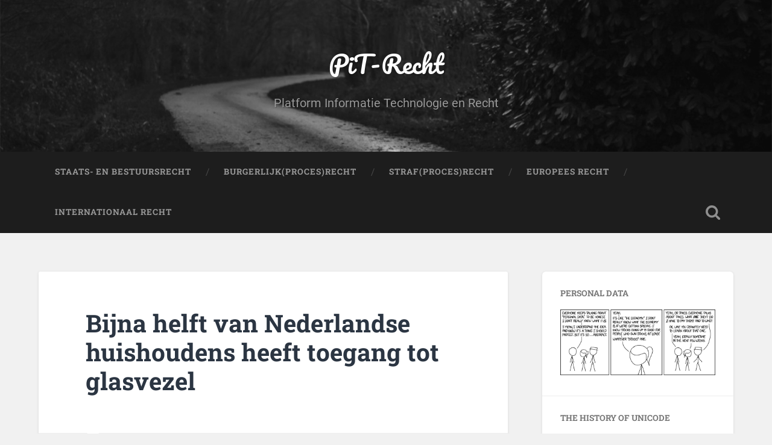

--- FILE ---
content_type: text/html; charset=UTF-8
request_url: https://www.pit-recht.nl/uncategorized/bijna-helft-van-nederlandse-huishoudens-heeft-toegang-tot-glasvezel/
body_size: 11274
content:
<!DOCTYPE html>

<html lang="nl-NL">

	<head>
		
		<meta charset="UTF-8">
		<meta name="viewport" content="width=device-width, initial-scale=1.0, maximum-scale=1.0, user-scalable=no" >
						 
		<title>Bijna helft van Nederlandse huishoudens heeft toegang tot glasvezel &#8211; PiT-Recht</title>
<meta name='robots' content='max-image-preview:large' />
	<style>img:is([sizes="auto" i], [sizes^="auto," i]) { contain-intrinsic-size: 3000px 1500px }</style>
	<link rel='dns-prefetch' href='//ajax.googleapis.com' />
<link rel="alternate" type="application/rss+xml" title="PiT-Recht &raquo; feed" href="https://www.pit-recht.nl/feed/" />
<link rel="alternate" type="application/rss+xml" title="PiT-Recht &raquo; reacties feed" href="https://www.pit-recht.nl/comments/feed/" />
<script type="text/javascript">
/* <![CDATA[ */
window._wpemojiSettings = {"baseUrl":"https:\/\/s.w.org\/images\/core\/emoji\/16.0.1\/72x72\/","ext":".png","svgUrl":"https:\/\/s.w.org\/images\/core\/emoji\/16.0.1\/svg\/","svgExt":".svg","source":{"concatemoji":"https:\/\/www.pit-recht.nl\/wp-includes\/js\/wp-emoji-release.min.js?ver=6.8.3"}};
/*! This file is auto-generated */
!function(s,n){var o,i,e;function c(e){try{var t={supportTests:e,timestamp:(new Date).valueOf()};sessionStorage.setItem(o,JSON.stringify(t))}catch(e){}}function p(e,t,n){e.clearRect(0,0,e.canvas.width,e.canvas.height),e.fillText(t,0,0);var t=new Uint32Array(e.getImageData(0,0,e.canvas.width,e.canvas.height).data),a=(e.clearRect(0,0,e.canvas.width,e.canvas.height),e.fillText(n,0,0),new Uint32Array(e.getImageData(0,0,e.canvas.width,e.canvas.height).data));return t.every(function(e,t){return e===a[t]})}function u(e,t){e.clearRect(0,0,e.canvas.width,e.canvas.height),e.fillText(t,0,0);for(var n=e.getImageData(16,16,1,1),a=0;a<n.data.length;a++)if(0!==n.data[a])return!1;return!0}function f(e,t,n,a){switch(t){case"flag":return n(e,"\ud83c\udff3\ufe0f\u200d\u26a7\ufe0f","\ud83c\udff3\ufe0f\u200b\u26a7\ufe0f")?!1:!n(e,"\ud83c\udde8\ud83c\uddf6","\ud83c\udde8\u200b\ud83c\uddf6")&&!n(e,"\ud83c\udff4\udb40\udc67\udb40\udc62\udb40\udc65\udb40\udc6e\udb40\udc67\udb40\udc7f","\ud83c\udff4\u200b\udb40\udc67\u200b\udb40\udc62\u200b\udb40\udc65\u200b\udb40\udc6e\u200b\udb40\udc67\u200b\udb40\udc7f");case"emoji":return!a(e,"\ud83e\udedf")}return!1}function g(e,t,n,a){var r="undefined"!=typeof WorkerGlobalScope&&self instanceof WorkerGlobalScope?new OffscreenCanvas(300,150):s.createElement("canvas"),o=r.getContext("2d",{willReadFrequently:!0}),i=(o.textBaseline="top",o.font="600 32px Arial",{});return e.forEach(function(e){i[e]=t(o,e,n,a)}),i}function t(e){var t=s.createElement("script");t.src=e,t.defer=!0,s.head.appendChild(t)}"undefined"!=typeof Promise&&(o="wpEmojiSettingsSupports",i=["flag","emoji"],n.supports={everything:!0,everythingExceptFlag:!0},e=new Promise(function(e){s.addEventListener("DOMContentLoaded",e,{once:!0})}),new Promise(function(t){var n=function(){try{var e=JSON.parse(sessionStorage.getItem(o));if("object"==typeof e&&"number"==typeof e.timestamp&&(new Date).valueOf()<e.timestamp+604800&&"object"==typeof e.supportTests)return e.supportTests}catch(e){}return null}();if(!n){if("undefined"!=typeof Worker&&"undefined"!=typeof OffscreenCanvas&&"undefined"!=typeof URL&&URL.createObjectURL&&"undefined"!=typeof Blob)try{var e="postMessage("+g.toString()+"("+[JSON.stringify(i),f.toString(),p.toString(),u.toString()].join(",")+"));",a=new Blob([e],{type:"text/javascript"}),r=new Worker(URL.createObjectURL(a),{name:"wpTestEmojiSupports"});return void(r.onmessage=function(e){c(n=e.data),r.terminate(),t(n)})}catch(e){}c(n=g(i,f,p,u))}t(n)}).then(function(e){for(var t in e)n.supports[t]=e[t],n.supports.everything=n.supports.everything&&n.supports[t],"flag"!==t&&(n.supports.everythingExceptFlag=n.supports.everythingExceptFlag&&n.supports[t]);n.supports.everythingExceptFlag=n.supports.everythingExceptFlag&&!n.supports.flag,n.DOMReady=!1,n.readyCallback=function(){n.DOMReady=!0}}).then(function(){return e}).then(function(){var e;n.supports.everything||(n.readyCallback(),(e=n.source||{}).concatemoji?t(e.concatemoji):e.wpemoji&&e.twemoji&&(t(e.twemoji),t(e.wpemoji)))}))}((window,document),window._wpemojiSettings);
/* ]]> */
</script>
<style id='wp-emoji-styles-inline-css' type='text/css'>

	img.wp-smiley, img.emoji {
		display: inline !important;
		border: none !important;
		box-shadow: none !important;
		height: 1em !important;
		width: 1em !important;
		margin: 0 0.07em !important;
		vertical-align: -0.1em !important;
		background: none !important;
		padding: 0 !important;
	}
</style>
<link rel='stylesheet' id='wp-block-library-css' href='https://www.pit-recht.nl/wp-includes/css/dist/block-library/style.min.css?ver=6.8.3' type='text/css' media='all' />
<style id='classic-theme-styles-inline-css' type='text/css'>
/*! This file is auto-generated */
.wp-block-button__link{color:#fff;background-color:#32373c;border-radius:9999px;box-shadow:none;text-decoration:none;padding:calc(.667em + 2px) calc(1.333em + 2px);font-size:1.125em}.wp-block-file__button{background:#32373c;color:#fff;text-decoration:none}
</style>
<style id='global-styles-inline-css' type='text/css'>
:root{--wp--preset--aspect-ratio--square: 1;--wp--preset--aspect-ratio--4-3: 4/3;--wp--preset--aspect-ratio--3-4: 3/4;--wp--preset--aspect-ratio--3-2: 3/2;--wp--preset--aspect-ratio--2-3: 2/3;--wp--preset--aspect-ratio--16-9: 16/9;--wp--preset--aspect-ratio--9-16: 9/16;--wp--preset--color--black: #222;--wp--preset--color--cyan-bluish-gray: #abb8c3;--wp--preset--color--white: #fff;--wp--preset--color--pale-pink: #f78da7;--wp--preset--color--vivid-red: #cf2e2e;--wp--preset--color--luminous-vivid-orange: #ff6900;--wp--preset--color--luminous-vivid-amber: #fcb900;--wp--preset--color--light-green-cyan: #7bdcb5;--wp--preset--color--vivid-green-cyan: #00d084;--wp--preset--color--pale-cyan-blue: #8ed1fc;--wp--preset--color--vivid-cyan-blue: #0693e3;--wp--preset--color--vivid-purple: #9b51e0;--wp--preset--color--accent: #13C4A5;--wp--preset--color--dark-gray: #444;--wp--preset--color--medium-gray: #666;--wp--preset--color--light-gray: #888;--wp--preset--gradient--vivid-cyan-blue-to-vivid-purple: linear-gradient(135deg,rgba(6,147,227,1) 0%,rgb(155,81,224) 100%);--wp--preset--gradient--light-green-cyan-to-vivid-green-cyan: linear-gradient(135deg,rgb(122,220,180) 0%,rgb(0,208,130) 100%);--wp--preset--gradient--luminous-vivid-amber-to-luminous-vivid-orange: linear-gradient(135deg,rgba(252,185,0,1) 0%,rgba(255,105,0,1) 100%);--wp--preset--gradient--luminous-vivid-orange-to-vivid-red: linear-gradient(135deg,rgba(255,105,0,1) 0%,rgb(207,46,46) 100%);--wp--preset--gradient--very-light-gray-to-cyan-bluish-gray: linear-gradient(135deg,rgb(238,238,238) 0%,rgb(169,184,195) 100%);--wp--preset--gradient--cool-to-warm-spectrum: linear-gradient(135deg,rgb(74,234,220) 0%,rgb(151,120,209) 20%,rgb(207,42,186) 40%,rgb(238,44,130) 60%,rgb(251,105,98) 80%,rgb(254,248,76) 100%);--wp--preset--gradient--blush-light-purple: linear-gradient(135deg,rgb(255,206,236) 0%,rgb(152,150,240) 100%);--wp--preset--gradient--blush-bordeaux: linear-gradient(135deg,rgb(254,205,165) 0%,rgb(254,45,45) 50%,rgb(107,0,62) 100%);--wp--preset--gradient--luminous-dusk: linear-gradient(135deg,rgb(255,203,112) 0%,rgb(199,81,192) 50%,rgb(65,88,208) 100%);--wp--preset--gradient--pale-ocean: linear-gradient(135deg,rgb(255,245,203) 0%,rgb(182,227,212) 50%,rgb(51,167,181) 100%);--wp--preset--gradient--electric-grass: linear-gradient(135deg,rgb(202,248,128) 0%,rgb(113,206,126) 100%);--wp--preset--gradient--midnight: linear-gradient(135deg,rgb(2,3,129) 0%,rgb(40,116,252) 100%);--wp--preset--font-size--small: 16px;--wp--preset--font-size--medium: 20px;--wp--preset--font-size--large: 24px;--wp--preset--font-size--x-large: 42px;--wp--preset--font-size--regular: 18px;--wp--preset--font-size--larger: 32px;--wp--preset--spacing--20: 0.44rem;--wp--preset--spacing--30: 0.67rem;--wp--preset--spacing--40: 1rem;--wp--preset--spacing--50: 1.5rem;--wp--preset--spacing--60: 2.25rem;--wp--preset--spacing--70: 3.38rem;--wp--preset--spacing--80: 5.06rem;--wp--preset--shadow--natural: 6px 6px 9px rgba(0, 0, 0, 0.2);--wp--preset--shadow--deep: 12px 12px 50px rgba(0, 0, 0, 0.4);--wp--preset--shadow--sharp: 6px 6px 0px rgba(0, 0, 0, 0.2);--wp--preset--shadow--outlined: 6px 6px 0px -3px rgba(255, 255, 255, 1), 6px 6px rgba(0, 0, 0, 1);--wp--preset--shadow--crisp: 6px 6px 0px rgba(0, 0, 0, 1);}:where(.is-layout-flex){gap: 0.5em;}:where(.is-layout-grid){gap: 0.5em;}body .is-layout-flex{display: flex;}.is-layout-flex{flex-wrap: wrap;align-items: center;}.is-layout-flex > :is(*, div){margin: 0;}body .is-layout-grid{display: grid;}.is-layout-grid > :is(*, div){margin: 0;}:where(.wp-block-columns.is-layout-flex){gap: 2em;}:where(.wp-block-columns.is-layout-grid){gap: 2em;}:where(.wp-block-post-template.is-layout-flex){gap: 1.25em;}:where(.wp-block-post-template.is-layout-grid){gap: 1.25em;}.has-black-color{color: var(--wp--preset--color--black) !important;}.has-cyan-bluish-gray-color{color: var(--wp--preset--color--cyan-bluish-gray) !important;}.has-white-color{color: var(--wp--preset--color--white) !important;}.has-pale-pink-color{color: var(--wp--preset--color--pale-pink) !important;}.has-vivid-red-color{color: var(--wp--preset--color--vivid-red) !important;}.has-luminous-vivid-orange-color{color: var(--wp--preset--color--luminous-vivid-orange) !important;}.has-luminous-vivid-amber-color{color: var(--wp--preset--color--luminous-vivid-amber) !important;}.has-light-green-cyan-color{color: var(--wp--preset--color--light-green-cyan) !important;}.has-vivid-green-cyan-color{color: var(--wp--preset--color--vivid-green-cyan) !important;}.has-pale-cyan-blue-color{color: var(--wp--preset--color--pale-cyan-blue) !important;}.has-vivid-cyan-blue-color{color: var(--wp--preset--color--vivid-cyan-blue) !important;}.has-vivid-purple-color{color: var(--wp--preset--color--vivid-purple) !important;}.has-black-background-color{background-color: var(--wp--preset--color--black) !important;}.has-cyan-bluish-gray-background-color{background-color: var(--wp--preset--color--cyan-bluish-gray) !important;}.has-white-background-color{background-color: var(--wp--preset--color--white) !important;}.has-pale-pink-background-color{background-color: var(--wp--preset--color--pale-pink) !important;}.has-vivid-red-background-color{background-color: var(--wp--preset--color--vivid-red) !important;}.has-luminous-vivid-orange-background-color{background-color: var(--wp--preset--color--luminous-vivid-orange) !important;}.has-luminous-vivid-amber-background-color{background-color: var(--wp--preset--color--luminous-vivid-amber) !important;}.has-light-green-cyan-background-color{background-color: var(--wp--preset--color--light-green-cyan) !important;}.has-vivid-green-cyan-background-color{background-color: var(--wp--preset--color--vivid-green-cyan) !important;}.has-pale-cyan-blue-background-color{background-color: var(--wp--preset--color--pale-cyan-blue) !important;}.has-vivid-cyan-blue-background-color{background-color: var(--wp--preset--color--vivid-cyan-blue) !important;}.has-vivid-purple-background-color{background-color: var(--wp--preset--color--vivid-purple) !important;}.has-black-border-color{border-color: var(--wp--preset--color--black) !important;}.has-cyan-bluish-gray-border-color{border-color: var(--wp--preset--color--cyan-bluish-gray) !important;}.has-white-border-color{border-color: var(--wp--preset--color--white) !important;}.has-pale-pink-border-color{border-color: var(--wp--preset--color--pale-pink) !important;}.has-vivid-red-border-color{border-color: var(--wp--preset--color--vivid-red) !important;}.has-luminous-vivid-orange-border-color{border-color: var(--wp--preset--color--luminous-vivid-orange) !important;}.has-luminous-vivid-amber-border-color{border-color: var(--wp--preset--color--luminous-vivid-amber) !important;}.has-light-green-cyan-border-color{border-color: var(--wp--preset--color--light-green-cyan) !important;}.has-vivid-green-cyan-border-color{border-color: var(--wp--preset--color--vivid-green-cyan) !important;}.has-pale-cyan-blue-border-color{border-color: var(--wp--preset--color--pale-cyan-blue) !important;}.has-vivid-cyan-blue-border-color{border-color: var(--wp--preset--color--vivid-cyan-blue) !important;}.has-vivid-purple-border-color{border-color: var(--wp--preset--color--vivid-purple) !important;}.has-vivid-cyan-blue-to-vivid-purple-gradient-background{background: var(--wp--preset--gradient--vivid-cyan-blue-to-vivid-purple) !important;}.has-light-green-cyan-to-vivid-green-cyan-gradient-background{background: var(--wp--preset--gradient--light-green-cyan-to-vivid-green-cyan) !important;}.has-luminous-vivid-amber-to-luminous-vivid-orange-gradient-background{background: var(--wp--preset--gradient--luminous-vivid-amber-to-luminous-vivid-orange) !important;}.has-luminous-vivid-orange-to-vivid-red-gradient-background{background: var(--wp--preset--gradient--luminous-vivid-orange-to-vivid-red) !important;}.has-very-light-gray-to-cyan-bluish-gray-gradient-background{background: var(--wp--preset--gradient--very-light-gray-to-cyan-bluish-gray) !important;}.has-cool-to-warm-spectrum-gradient-background{background: var(--wp--preset--gradient--cool-to-warm-spectrum) !important;}.has-blush-light-purple-gradient-background{background: var(--wp--preset--gradient--blush-light-purple) !important;}.has-blush-bordeaux-gradient-background{background: var(--wp--preset--gradient--blush-bordeaux) !important;}.has-luminous-dusk-gradient-background{background: var(--wp--preset--gradient--luminous-dusk) !important;}.has-pale-ocean-gradient-background{background: var(--wp--preset--gradient--pale-ocean) !important;}.has-electric-grass-gradient-background{background: var(--wp--preset--gradient--electric-grass) !important;}.has-midnight-gradient-background{background: var(--wp--preset--gradient--midnight) !important;}.has-small-font-size{font-size: var(--wp--preset--font-size--small) !important;}.has-medium-font-size{font-size: var(--wp--preset--font-size--medium) !important;}.has-large-font-size{font-size: var(--wp--preset--font-size--large) !important;}.has-x-large-font-size{font-size: var(--wp--preset--font-size--x-large) !important;}
:where(.wp-block-post-template.is-layout-flex){gap: 1.25em;}:where(.wp-block-post-template.is-layout-grid){gap: 1.25em;}
:where(.wp-block-columns.is-layout-flex){gap: 2em;}:where(.wp-block-columns.is-layout-grid){gap: 2em;}
:root :where(.wp-block-pullquote){font-size: 1.5em;line-height: 1.6;}
</style>
<link rel='stylesheet' id='jquery-ui-style-css' href='https://ajax.googleapis.com/ajax/libs/jqueryui/1.11.4/themes/ui-darkness/jquery-ui.css?ver=1.11.4' type='text/css' media='all' />
<link rel='stylesheet' id='baskerville_googleFonts-css' href='https://www.pit-recht.nl/wp-content/themes/baskerville/assets/css/fonts.css?ver=6.8.3' type='text/css' media='all' />
<link rel='stylesheet' id='baskerville_style-css' href='https://www.pit-recht.nl/wp-content/themes/baskerville/style.css?ver=2.3.1' type='text/css' media='all' />
<script type="text/javascript" src="https://www.pit-recht.nl/wp-includes/js/jquery/jquery.min.js?ver=3.7.1" id="jquery-core-js"></script>
<script type="text/javascript" src="https://www.pit-recht.nl/wp-includes/js/jquery/jquery-migrate.min.js?ver=3.4.1" id="jquery-migrate-js"></script>
<script type="text/javascript" src="https://www.pit-recht.nl/wp-includes/js/imagesloaded.min.js?ver=5.0.0" id="imagesloaded-js"></script>
<script type="text/javascript" src="https://www.pit-recht.nl/wp-includes/js/masonry.min.js?ver=4.2.2" id="masonry-js"></script>
<script type="text/javascript" src="https://www.pit-recht.nl/wp-content/themes/baskerville/assets/js/jquery.flexslider-min.js?ver=2.7.2" id="baskerville_flexslider-js"></script>
<script type="text/javascript" src="https://www.pit-recht.nl/wp-content/themes/baskerville/assets/js/global.js?ver=2.3.1" id="baskerville_global-js"></script>
<link rel="https://api.w.org/" href="https://www.pit-recht.nl/wp-json/" /><link rel="alternate" title="JSON" type="application/json" href="https://www.pit-recht.nl/wp-json/wp/v2/posts/27323" /><link rel="EditURI" type="application/rsd+xml" title="RSD" href="https://www.pit-recht.nl/xmlrpc.php?rsd" />
<meta name="generator" content="WordPress 6.8.3" />
<link rel="canonical" href="https://www.pit-recht.nl/uncategorized/bijna-helft-van-nederlandse-huishoudens-heeft-toegang-tot-glasvezel/" />
<link rel='shortlink' href='https://www.pit-recht.nl/?p=27323' />
<link rel="alternate" title="oEmbed (JSON)" type="application/json+oembed" href="https://www.pit-recht.nl/wp-json/oembed/1.0/embed?url=https%3A%2F%2Fwww.pit-recht.nl%2Funcategorized%2Fbijna-helft-van-nederlandse-huishoudens-heeft-toegang-tot-glasvezel%2F" />
<link rel="alternate" title="oEmbed (XML)" type="text/xml+oembed" href="https://www.pit-recht.nl/wp-json/oembed/1.0/embed?url=https%3A%2F%2Fwww.pit-recht.nl%2Funcategorized%2Fbijna-helft-van-nederlandse-huishoudens-heeft-toegang-tot-glasvezel%2F&#038;format=xml" />
<link rel="icon" href="https://www.pit-recht.nl/wp-content/uploads/2017/11/cropped-business-affiliate-network-32x32.png" sizes="32x32" />
<link rel="icon" href="https://www.pit-recht.nl/wp-content/uploads/2017/11/cropped-business-affiliate-network-192x192.png" sizes="192x192" />
<link rel="apple-touch-icon" href="https://www.pit-recht.nl/wp-content/uploads/2017/11/cropped-business-affiliate-network-180x180.png" />
<meta name="msapplication-TileImage" content="https://www.pit-recht.nl/wp-content/uploads/2017/11/cropped-business-affiliate-network-270x270.png" />
	
	</head>
	
	<body class="wp-singular post-template-default single single-post postid-27323 single-format-standard wp-theme-baskerville no-featured-image single single-post">

		
		<a class="skip-link button" href="#site-content">Ga naar de inhoud</a>
	
		<div class="header section small-padding bg-dark bg-image" style="background-image: url( https://www.pit-recht.nl/wp-content/themes/baskerville/assets/images/header.jpg );">
		
			<div class="cover"></div>
			
			<div class="header-search-block bg-graphite hidden">
				<form role="search"  method="get" class="searchform" action="https://www.pit-recht.nl/">
	<label for="search-form-69713cf5658b0">
		<span class="screen-reader-text">Zoeken naar:</span>
		<input type="search" id="search-form-69713cf5658b0" class="search-field" placeholder="Zoekformulier" value="" name="s" />
	</label>
	<input type="submit" class="searchsubmit" value="Zoeken" />
</form>
			</div><!-- .header-search-block -->
					
			<div class="header-inner section-inner">
			
				
					<div class="blog-title">
						<a href="https://www.pit-recht.nl" rel="home">PiT-Recht</a>
					</div>
				
											<h3 class="blog-description">Platform Informatie Technologie en Recht</h3>
									
											
			</div><!-- .header-inner -->
						
		</div><!-- .header -->
		
		<div class="navigation section no-padding bg-dark">
		
			<div class="navigation-inner section-inner">
			
				<button class="nav-toggle toggle fleft hidden">
					
					<div class="bar"></div>
					<div class="bar"></div>
					<div class="bar"></div>
					
				</button>
						
				<ul class="main-menu">
				
					<li class="page_item page-item-148"><a href="https://www.pit-recht.nl/staats-en-bestuursrecht/">Staats- en Bestuursrecht</a></li>
<li class="page_item page-item-146"><a href="https://www.pit-recht.nl/burgerlijk-procesrecht/">Burgerlijk(Proces)Recht</a></li>
<li class="page_item page-item-143"><a href="https://www.pit-recht.nl/straf-proces-recht/">Straf(Proces)Recht</a></li>
<li class="page_item page-item-141"><a href="https://www.pit-recht.nl/europees-recht/">Europees Recht</a></li>
<li class="page_item page-item-139"><a href="https://www.pit-recht.nl/internationaal-recht/">Internationaal Recht</a></li>
											
				</ul><!-- .main-menu -->
				 
				<button class="search-toggle toggle fright">
					<span class="screen-reader-text">Toggle zoekveld</span>
				</button>
				 
				<div class="clear"></div>
				 
			</div><!-- .navigation-inner -->
			
		</div><!-- .navigation -->
		
		<div class="mobile-navigation section bg-graphite no-padding hidden">
					
			<ul class="mobile-menu">
			
				<li class="page_item page-item-148"><a href="https://www.pit-recht.nl/staats-en-bestuursrecht/">Staats- en Bestuursrecht</a></li>
<li class="page_item page-item-146"><a href="https://www.pit-recht.nl/burgerlijk-procesrecht/">Burgerlijk(Proces)Recht</a></li>
<li class="page_item page-item-143"><a href="https://www.pit-recht.nl/straf-proces-recht/">Straf(Proces)Recht</a></li>
<li class="page_item page-item-141"><a href="https://www.pit-recht.nl/europees-recht/">Europees Recht</a></li>
<li class="page_item page-item-139"><a href="https://www.pit-recht.nl/internationaal-recht/">Internationaal Recht</a></li>
										
			 </ul><!-- .main-menu -->
		
		</div><!-- .mobile-navigation -->
<div class="wrapper section medium-padding" id="site-content">
										
	<div class="section-inner">
	
		<div class="content fleft">
												        
									
				<div id="post-27323" class="post-27323 post type-post status-publish format-standard hentry category-uncategorized tag-tech">

									
					<div class="post-header">

												
						    <h1 class="post-title"><a href="https://www.pit-recht.nl/uncategorized/bijna-helft-van-nederlandse-huishoudens-heeft-toegang-tot-glasvezel/" rel="bookmark">Bijna helft van Nederlandse huishoudens heeft toegang tot glasvezel</a></h1>

											    
					</div><!-- .post-header -->
					
																			                                    	    
					<div class="post-content">
						
						<p class="excerpt">Ongeveer 3,9 miljoen van de 8 miljoen huishoudens in Nederland beschikken over een glasvezelaansluiting, schrijft de Autoriteit Consument &amp; Markt (ACM) in zijn <a href="https://www.acm.nl/nl/publicaties/acm-telecommonitor-eerste-kwartaal-2021-flink-meer-glasvezel-uitgerold" target="_blank" rel="noopener noreferrer">Telecommonitor</a>. Het aantal woningen dat op glasvezel wordt aangesloten, groeit volgens de autoriteit flink door.</p>
<p>In het eerste kwartaal van 2021 werden 200.000 woningen aangesloten op het glasvezelnetwerk, waarmee hoge internetsnelheden (tot 1 Gbps) te halen zijn. In 2020 werden in totaal een half miljoen huishoudens aangesloten op glasvezel en in 2019 waren dat er nog maar 180.000.</p>
<p>Van de huishoudens met toegang tot glasvezel hebben er 1,7 miljoen een abonnement. Daarnaast zijn er nog eens 3,5 miljoen huishoudens die een internetabonnement via de kabel hebben. Voor het eerst heeft meer dan de helft van de Nederlandse huishoudens een internetverbinding met een snelheid die hoger ligt dan 100 Mbps.</p>
<p>Nederlanders bellen nog steeds vaker. In het eerste kwartaal steeg het aantal belminuten tot 13,1 miljoen. Dat aantal schommelde in de afgelopen kwartalen tussen de 10 en 12 miljoen.</p>
<p>Het aantal verzonden sms&#8217;jes blijft dalen. Er werden er in de eerste drie maanden van dit jaar 600.000 verzonden, een daling van 6 procent ten opzichte van het kwartaal ervoor. Het mobiele dataverbruik steeg met 7 procent tot 270 miljard MB.</p>
<p> <a href="https://www.nu.nl/tech/6148439/bijna-helft-van-nederlandse-huishoudens-heeft-toegang-tot-glasvezel.html">Source</a></p>
						
						<div class="clear"></div>
									        
					</div><!-- .post-content -->
					            					
					<div class="post-meta-container">
						
						<div class="post-author">
						
							<div class="post-author-content">
							
								<h4>Brill</h4>
								
																
								<div class="author-links">
									
									<a class="author-link-posts" href="https://www.pit-recht.nl/author/admin/">Auteur Archief</a>
									
																		
								</div><!-- .author-links -->
							
							</div><!-- .post-author-content -->
						
						</div><!-- .post-author -->
						
						<div class="post-meta">
						
							<p class="post-date">29/07/2021</p>
							
														
							<p class="post-categories"><a href="https://www.pit-recht.nl/category/uncategorized/" rel="category tag">Uncategorized</a></p>
							
															<p class="post-tags"><a href="https://www.pit-recht.nl/tag/tech/" rel="tag">Tech</a></p>
														
							<div class="clear"></div>
							
							<div class="post-nav">
							
																
									<a class="post-nav-prev" href="https://www.pit-recht.nl/uncategorized/samsung-wil-meer-prioriteit-geven-aan-vouwtelefoons-op-mobiele-markt/">Vorig bericht</a>
							
																		
									<a class="post-nav-next" href="https://www.pit-recht.nl/uncategorized/chiptekort-houdt-autosector-nog-in-zn-greep-dieptepunt-lijkt-wel-voorbij/">Volgend bericht</a>
							
																		
								<div class="clear"></div>
							
							</div><!-- .post-nav -->
						
						</div><!-- .post-meta -->
						
						<div class="clear"></div>
							
					</div><!-- .post-meta-container -->
																		
					

	<p class="nocomments">Reacties zijn gesloten.</p>
	

												                        
						
			</div><!-- .post -->
		
		</div><!-- .content -->
		
		
	<div class="sidebar fright" role="complementary">
	
		<div class="widget widget_media_image"><div class="widget-content"><h3 class="widget-title">Personal Data</h3><a href="https://xkcd.com/1971/"><img class="image " src="https://imgs.xkcd.com/comics/personal_data.png" alt="" width="740" height="314" decoding="async" loading="lazy" /></a></div><div class="clear"></div></div><div class="widget widget_media_image"><div class="widget-content"><h3 class="widget-title">The History of Unicode</h3><a href="https://xkcd.com/1953/"><img class="image " src="https://imgs.xkcd.com/comics/the_history_of_unicode.png" alt="" width="624" height="239" decoding="async" loading="lazy" /></a></div><div class="clear"></div></div><div class="widget widget_media_image"><div class="widget-content"><h3 class="widget-title">Meltdown and Spectre</h3><a href="https://xkcd.com/1938/"><img class="image " src="https://imgs.xkcd.com/comics/meltdown_and_spectre.png" alt="" width="573" height="553" decoding="async" loading="lazy" /></a></div><div class="clear"></div></div><div class="widget widget_media_image"><div class="widget-content"><h3 class="widget-title">Argument Timing</h3><a href="https://xkcd.com/1929/"><img class="image " src="https://imgs.xkcd.com/comics/argument_timing.png" alt="" width="567" height="253" decoding="async" loading="lazy" /></a></div><div class="clear"></div></div><div class="widget widget_media_image"><div class="widget-content"><h3 class="widget-title">Tinder</h3><a href="https://xkcd.com/1927/"><img class="image " src="https://imgs.xkcd.com/comics/tinder.png" alt="" width="258" height="416" decoding="async" loading="lazy" /></a></div><div class="clear"></div></div><div class="widget widget_media_image"><div class="widget-content"><h3 class="widget-title">Emoji Sports</h3><a href="https://xkcd.com/1920/"><img class="image " src="https://imgs.xkcd.com/comics/emoji_sports.png" alt="" width="657" height="487" decoding="async" loading="lazy" /></a></div><div class="clear"></div></div><div class="widget widget_media_image"><div class="widget-content"><h3 class="widget-title">Twitter Verification</h3><a href="https://xkcd.com/1914/"><img class="image " src="https://imgs.xkcd.com/comics/twitter_verification.png" alt="" width="298" height="370" decoding="async" loading="lazy" /></a></div><div class="clear"></div></div><div class="widget widget_media_image"><div class="widget-content"><h3 class="widget-title">Nightmare Email Feature</h3><a href="https://xkcd.com/1915/"><img class="image " src="https://imgs.xkcd.com/comics/nightmare_email_feature.png" alt="" width="346" height="218" decoding="async" loading="lazy" /></a></div><div class="clear"></div></div><div class="widget widget_media_image"><div class="widget-content"><h3 class="widget-title">Email Reply</h3><div style="width: 528px" class="wp-caption alignnone"><a href="https://xkcd.com/1873/"><img class="image " src="https://imgs.xkcd.com/comics/email_reply.png" alt="" width="518" height="553" decoding="async" loading="lazy" /></a><p class="wp-caption-text">Email Reply</p></div></div><div class="clear"></div></div><div class="widget widget_media_image"><div class="widget-content"><h3 class="widget-title">Computers vs Humans</h3><div style="width: 588px" class="wp-caption alignnone"><a href="https://xkcd.com/1875/"><img class="image " src="https://imgs.xkcd.com/comics/computers_vs_humans.png" alt="" width="578" height="282" decoding="async" loading="lazy" /></a><p class="wp-caption-text">Computers vs Humans</p></div></div><div class="clear"></div></div><div class="widget widget_media_image"><div class="widget-content"><h3 class="widget-title">Supervillain Plan</h3><a href="https://xkcd.com/1883/"><img class="image " src="https://imgs.xkcd.com/comics/supervillain_plan.png" alt="" width="372" height="492" decoding="async" loading="lazy" /></a></div><div class="clear"></div></div><div class="widget widget_media_image"><div class="widget-content"><h3 class="widget-title">Obsolete Technology</h3><a href="https://xkcd.com/1891/"><img class="image " src="https://imgs.xkcd.com/comics/obsolete_technology.png" alt="" width="308" height="382" decoding="async" loading="lazy" /></a></div><div class="clear"></div></div><div class="widget widget_media_image"><div class="widget-content"><h3 class="widget-title">USB Cables</h3><a href="https://xkcd.com/1892/"><img class="image " src="https://imgs.xkcd.com/comics/usb_cables.png" alt="" width="443" height="345" decoding="async" loading="lazy" /></a></div><div class="clear"></div></div><div class="widget widget_media_image"><div class="widget-content"><h3 class="widget-title">Digital Resource Lifespan</h3><a href="https://xkcd.com/1909/"><img class="image " src="https://imgs.xkcd.com/comics/digital_resource_lifespan.png" alt="" width="697" height="497" decoding="async" loading="lazy" /></a></div><div class="clear"></div></div>		
	</div><!-- .sidebar -->

		
		<div class="clear"></div>
		
	</div><!-- .section-inner -->

</div><!-- .wrapper -->
		

	<div class="footer section medium-padding bg-graphite">
	
		<div class="section-inner row">
		
						
				<div class="column column-1 one-third">
				
					<div class="widgets">
			
						<div class="widget widget_categories"><div class="widget-content"><h3 class="widget-title">Categorieën: &#8216;Van kern tot rand&#8217;</h3>
			<ul>
					<li class="cat-item cat-item-4"><a href="https://www.pit-recht.nl/category/burgerlijk-proces-recht/">Burgerlijk (proces)recht</a>
</li>
	<li class="cat-item cat-item-6"><a href="https://www.pit-recht.nl/category/europeesrecht/">Europees recht</a>
</li>
	<li class="cat-item cat-item-22"><a href="https://www.pit-recht.nl/category/filosofie/">Filosofie</a>
</li>
	<li class="cat-item cat-item-7"><a href="https://www.pit-recht.nl/category/internationaalrecht/">Internationaal recht</a>
</li>
	<li class="cat-item cat-item-24"><a href="https://www.pit-recht.nl/category/maatschappij/">Maatschappij</a>
</li>
	<li class="cat-item cat-item-3"><a href="https://www.pit-recht.nl/category/staats-enbestuursrecht/">Staats- en Bestuursrecht</a>
</li>
	<li class="cat-item cat-item-5"><a href="https://www.pit-recht.nl/category/straf-proces-recht/">Straf(proces)recht</a>
</li>
	<li class="cat-item cat-item-1"><a href="https://www.pit-recht.nl/category/uncategorized/">Uncategorized</a>
</li>
			</ul>

			</div><div class="clear"></div></div><div class="widget widget_rss"><div class="widget-content"><h3 class="widget-title"><a class="rsswidget rss-widget-feed" href="http://feeds.nos.nl/nosnieuwstech"><img class="rss-widget-icon" style="border:0" width="14" height="14" src="https://www.pit-recht.nl/wp-includes/images/rss.png" alt="RSS" loading="lazy" /></a> <a class="rsswidget rss-widget-title" href="https://nos.nl/">NOS &#8211; Tech</a></h3><ul><li><a class='rsswidget' href='https://nos.nl/l/2598462'>&#039;Door AI-tools als Grok moeten ouders voorzichtig zijn met wat ze online delen&#039;</a></li><li><a class='rsswidget' href='https://nos.nl/l/2598298'>Strengere regels AI-tool X om &#039;uitkleden&#039; mensen niet meer mogelijk te maken</a></li><li><a class='rsswidget' href='https://nos.nl/l/2598264'>Wikipedia bestaat 25 jaar, maar encyclopedie voelt druk van AI</a></li><li><a class='rsswidget' href='https://nos.nl/l/2598157'>Maker Fortnite vangt bot bij rechter, moet boete betalen voor manipuleren kinderen</a></li><li><a class='rsswidget' href='https://nos.nl/l/2597450'>Wereldwijde druk op X groeit om bikini-deepfakes en AI-beelden minderjarigen</a></li></ul></div><div class="clear"></div></div><div class="widget widget_rss"><div class="widget-content"><h3 class="widget-title"><a class="rsswidget rss-widget-feed" href="https://recht.nl/rss/?cat=nieuws&#038;id=210&#038;n=10&#038;secret=wbvswhudjdiwr69343"><img class="rss-widget-icon" style="border:0" width="14" height="14" src="https://www.pit-recht.nl/wp-includes/images/rss.png" alt="RSS" loading="lazy" /></a> <a class="rsswidget rss-widget-title" href="http://recht.nl/">Recht.nl – Privacy</a></h3><ul><li><a class='rsswidget' href='http://recht.nl/35630'>Abonnement is onbekend of niet meer geldig</a></li></ul></div><div class="clear"></div></div>											
					</div>
					
				</div><!-- .column-1 -->
				
							
						
				<div class="column column-2 one-third">
				
					<div class="widgets">
			
						<div class="widget widget_rss"><div class="widget-content"><h3 class="widget-title"><a class="rsswidget rss-widget-feed" href="http://www.nu.nl/rss/Tech"><img class="rss-widget-icon" style="border:0" width="14" height="14" src="https://www.pit-recht.nl/wp-includes/images/rss.png" alt="RSS" loading="lazy" /></a> <a class="rsswidget rss-widget-title" href="https://www.nu.nl/tech">NU &#8211; Tech</a></h3><ul><li><a class='rsswidget' href='https://www.nu.nl/tech/6383193/storing-bij-ing-zorgt-voor-vertraging-bij-betalingen-en-toeslagen.html'>Storing bij ING zorgt voor vertraging bij betalingen en toeslagen</a></li><li><a class='rsswidget' href='https://www.nu.nl/tech/6382708/nepbeelden-rond-ontvoering-maduro-bewijzen-dat-ai-steeds-vaker-echt-lijkt.html'>Nepbeelden rond ontvoering Maduro bewijzen dat AI steeds vaker echt lijkt</a></li><li><a class='rsswidget' href='https://www.nu.nl/tech/6382459/alleen-al-het-gevoel-dat-telefoons-meeluisteren-kan-vertrouwen-schaden.html'>Alleen al het gevoel dat telefoons meeluisteren kan vertrouwen schaden</a></li><li><a class='rsswidget' href='https://www.nu.nl/tech/6382940/elon-musk-eist-schadevergoeding-van-134-miljard-van-openai-en-microsoft.html'>Elon Musk eist schadevergoeding van 134 miljard van OpenAI en Microsoft</a></li><li><a class='rsswidget' href='https://www.nu.nl/tech/6382827/ook-na-25-jaar-gelooft-wikipedia-nog-in-het-utopische-internet.html'>Schermtijd | Ook na 25 jaar gelooft Wikipedia nog in het utopische internet</a></li></ul></div><div class="clear"></div></div><div class="widget widget_rss"><div class="widget-content"><h3 class="widget-title"><a class="rsswidget rss-widget-feed" href="https://www.europa-nu.nl/id/vhdubxdwqrzw/rss_nieuws?ctx=vjgtmkwna7mq"><img class="rss-widget-icon" style="border:0" width="14" height="14" src="https://www.pit-recht.nl/wp-includes/images/rss.png" alt="RSS" loading="lazy" /></a> <a class="rsswidget rss-widget-title" href="">Europa &#8211; Nu</a></h3></div><div class="clear"></div></div><div class="widget widget_rss"><div class="widget-content"><h3 class="widget-title"><a class="rsswidget rss-widget-feed" href="https://www.recht.nl/rss/?cat=nieuws&#038;id=170&#038;n=10&#038;secret=wbvswhudjdiwr69343"><img class="rss-widget-icon" style="border:0" width="14" height="14" src="https://www.pit-recht.nl/wp-includes/images/rss.png" alt="RSS" loading="lazy" /></a> <a class="rsswidget rss-widget-title" href="http://recht.nl/">Recht.nl – Informatie &#038; Technologie</a></h3><ul><li><a class='rsswidget' href='http://recht.nl/35630'>Abonnement is onbekend of niet meer geldig</a></li></ul></div><div class="clear"></div></div>											
					</div><!-- .widgets -->
					
				</div><!-- .column-2 -->
				
											
						
				<div class="column column-3 one-third">
			
					<div class="widgets">
			
						<div class="widget widget_tag_cloud"><div class="widget-content"><h3 class="widget-title">TagCloud</h3><div class="tagcloud"><a href="https://www.pit-recht.nl/tag/achtergrond/" class="tag-cloud-link tag-link-3440 tag-link-position-1" style="font-size: 10.423076923077pt;" aria-label="Achtergrond (215 items)">Achtergrond</a>
<a href="https://www.pit-recht.nl/tag/algemeen/" class="tag-cloud-link tag-link-3403 tag-link-position-2" style="font-size: 15.740384615385pt;" aria-label="Algemeen (1.303 items)">Algemeen</a>
<a href="https://www.pit-recht.nl/tag/apps/" class="tag-cloud-link tag-link-64 tag-link-position-3" style="font-size: 8.2019230769231pt;" aria-label="Apps (100 items)">Apps</a>
<a href="https://www.pit-recht.nl/tag/autoriteit-persoonsgegevens/" class="tag-cloud-link tag-link-77 tag-link-position-4" style="font-size: 11.230769230769pt;" aria-label="Autoriteit Persoonsgegevens (284 items)">Autoriteit Persoonsgegevens</a>
<a href="https://www.pit-recht.nl/tag/avg/" class="tag-cloud-link tag-link-182 tag-link-position-5" style="font-size: 10.490384615385pt;" aria-label="AVG (218 items)">AVG</a>
<a href="https://www.pit-recht.nl/tag/binnenland/" class="tag-cloud-link tag-link-3410 tag-link-position-6" style="font-size: 8.7403846153846pt;" aria-label="Binnenland (120 items)">Binnenland</a>
<a href="https://www.pit-recht.nl/tag/buitenland/" class="tag-cloud-link tag-link-144 tag-link-position-7" style="font-size: 11.5pt;" aria-label="Buitenland (311 items)">Buitenland</a>
<a href="https://www.pit-recht.nl/tag/coronavirus/" class="tag-cloud-link tag-link-3583 tag-link-position-8" style="font-size: 10.490384615385pt;" aria-label="Coronavirus (219 items)">Coronavirus</a>
<a href="https://www.pit-recht.nl/tag/cybercrime/" class="tag-cloud-link tag-link-38 tag-link-position-9" style="font-size: 8.9423076923077pt;" aria-label="Cybercrime (127 items)">Cybercrime</a>
<a href="https://www.pit-recht.nl/tag/cybersecurity/" class="tag-cloud-link tag-link-68 tag-link-position-10" style="font-size: 10.826923076923pt;" aria-label="Cybersecurity (245 items)">Cybersecurity</a>
<a href="https://www.pit-recht.nl/tag/cyberwar/" class="tag-cloud-link tag-link-65 tag-link-position-11" style="font-size: 8.0673076923077pt;" aria-label="Cyberwar (94 items)">Cyberwar</a>
<a href="https://www.pit-recht.nl/tag/datagedreven-werken/" class="tag-cloud-link tag-link-3867 tag-link-position-12" style="font-size: 9.4807692307692pt;" aria-label="datagedreven werken (155 items)">datagedreven werken</a>
<a href="https://www.pit-recht.nl/tag/datalek/" class="tag-cloud-link tag-link-70 tag-link-position-13" style="font-size: 8pt;" aria-label="Datalek (93 items)">Datalek</a>
<a href="https://www.pit-recht.nl/tag/digitalisering/" class="tag-cloud-link tag-link-822 tag-link-position-14" style="font-size: 9.8173076923077pt;" aria-label="Digitalisering (174 items)">Digitalisering</a>
<a href="https://www.pit-recht.nl/tag/economie/" class="tag-cloud-link tag-link-3446 tag-link-position-15" style="font-size: 13.923076923077pt;" aria-label="Economie (699 items)">Economie</a>
<a href="https://www.pit-recht.nl/tag/economie-en-tech/" class="tag-cloud-link tag-link-4693 tag-link-position-16" style="font-size: 8.1346153846154pt;" aria-label="Economie en Tech (96 items)">Economie en Tech</a>
<a href="https://www.pit-recht.nl/tag/europa/" class="tag-cloud-link tag-link-1163 tag-link-position-17" style="font-size: 9.9519230769231pt;" aria-label="Europa (179 items)">Europa</a>
<a href="https://www.pit-recht.nl/tag/facebook/" class="tag-cloud-link tag-link-83 tag-link-position-18" style="font-size: 10.086538461538pt;" aria-label="Facebook (189 items)">Facebook</a>
<a href="https://www.pit-recht.nl/tag/games/" class="tag-cloud-link tag-link-1245 tag-link-position-19" style="font-size: 13.923076923077pt;" aria-label="Games (713 items)">Games</a>
<a href="https://www.pit-recht.nl/tag/gemeente/" class="tag-cloud-link tag-link-259 tag-link-position-20" style="font-size: 9.8173076923077pt;" aria-label="Gemeente (171 items)">Gemeente</a>
<a href="https://www.pit-recht.nl/tag/google/" class="tag-cloud-link tag-link-75 tag-link-position-21" style="font-size: 8.875pt;" aria-label="Google (124 items)">Google</a>
<a href="https://www.pit-recht.nl/tag/hacken/" class="tag-cloud-link tag-link-39 tag-link-position-22" style="font-size: 8.9423076923077pt;" aria-label="Hacken (128 items)">Hacken</a>
<a href="https://www.pit-recht.nl/tag/informatiehuishouding/" class="tag-cloud-link tag-link-3847 tag-link-position-23" style="font-size: 10.221153846154pt;" aria-label="informatiehuishouding (197 items)">informatiehuishouding</a>
<a href="https://www.pit-recht.nl/tag/informatiemaatschappij/" class="tag-cloud-link tag-link-908 tag-link-position-24" style="font-size: 8.5384615384615pt;" aria-label="Informatiemaatschappij (110 items)">Informatiemaatschappij</a>
<a href="https://www.pit-recht.nl/tag/innovatie/" class="tag-cloud-link tag-link-30 tag-link-position-25" style="font-size: 10.961538461538pt;" aria-label="Innovatie (258 items)">Innovatie</a>
<a href="https://www.pit-recht.nl/tag/intellectuele-rechten/" class="tag-cloud-link tag-link-3127 tag-link-position-26" style="font-size: 9.2115384615385pt;" aria-label="Intellectuele rechten (140 items)">Intellectuele rechten</a>
<a href="https://www.pit-recht.nl/tag/internet/" class="tag-cloud-link tag-link-365 tag-link-position-27" style="font-size: 10.423076923077pt;" aria-label="Internet (212 items)">Internet</a>
<a href="https://www.pit-recht.nl/tag/iusmentis/" class="tag-cloud-link tag-link-3120 tag-link-position-28" style="font-size: 15.471153846154pt;" aria-label="IusMentis (1.193 items)">IusMentis</a>
<a href="https://www.pit-recht.nl/tag/login-vereist/" class="tag-cloud-link tag-link-4668 tag-link-position-29" style="font-size: 8.9423076923077pt;" aria-label="login-vereist (128 items)">login-vereist</a>
<a href="https://www.pit-recht.nl/tag/nieuws/" class="tag-cloud-link tag-link-3819 tag-link-position-30" style="font-size: 12.913461538462pt;" aria-label="Nieuws (501 items)">Nieuws</a>
<a href="https://www.pit-recht.nl/tag/ondernemingsvrijheid/" class="tag-cloud-link tag-link-3116 tag-link-position-31" style="font-size: 12.980769230769pt;" aria-label="Ondernemingsvrijheid (514 items)">Ondernemingsvrijheid</a>
<a href="https://www.pit-recht.nl/tag/personalia/" class="tag-cloud-link tag-link-4199 tag-link-position-32" style="font-size: 8.0673076923077pt;" aria-label="personalia (95 items)">personalia</a>
<a href="https://www.pit-recht.nl/tag/persoonsgegevens/" class="tag-cloud-link tag-link-69 tag-link-position-33" style="font-size: 9.8173076923077pt;" aria-label="Persoonsgegevens (173 items)">Persoonsgegevens</a>
<a href="https://www.pit-recht.nl/tag/politiek/" class="tag-cloud-link tag-link-790 tag-link-position-34" style="font-size: 9.8173076923077pt;" aria-label="Politiek (171 items)">Politiek</a>
<a href="https://www.pit-recht.nl/tag/privacy/" class="tag-cloud-link tag-link-32 tag-link-position-35" style="font-size: 13.384615384615pt;" aria-label="Privacy (583 items)">Privacy</a>
<a href="https://www.pit-recht.nl/tag/regulering/" class="tag-cloud-link tag-link-3128 tag-link-position-36" style="font-size: 10.490384615385pt;" aria-label="Regulering (220 items)">Regulering</a>
<a href="https://www.pit-recht.nl/tag/reviews/" class="tag-cloud-link tag-link-3405 tag-link-position-37" style="font-size: 9.2788461538462pt;" aria-label="Reviews (143 items)">Reviews</a>
<a href="https://www.pit-recht.nl/tag/security/" class="tag-cloud-link tag-link-3125 tag-link-position-38" style="font-size: 9.6153846153846pt;" aria-label="Security (163 items)">Security</a>
<a href="https://www.pit-recht.nl/tag/social-media/" class="tag-cloud-link tag-link-25 tag-link-position-39" style="font-size: 8.9423076923077pt;" aria-label="Social Media (127 items)">Social Media</a>
<a href="https://www.pit-recht.nl/tag/tech/" class="tag-cloud-link tag-link-3398 tag-link-position-40" style="font-size: 22pt;" aria-label="Tech (11.141 items)">Tech</a>
<a href="https://www.pit-recht.nl/tag/techwetenschap/" class="tag-cloud-link tag-link-4754 tag-link-position-41" style="font-size: 12.576923076923pt;" aria-label="Tech&amp;Wetenschap (444 items)">Tech&amp;Wetenschap</a>
<a href="https://www.pit-recht.nl/tag/tech-en-wetenschap/" class="tag-cloud-link tag-link-4832 tag-link-position-42" style="font-size: 8.6057692307692pt;" aria-label="Tech en Wetenschap (113 items)">Tech en Wetenschap</a>
<a href="https://www.pit-recht.nl/tag/veiligheid/" class="tag-cloud-link tag-link-370 tag-link-position-43" style="font-size: 8.875pt;" aria-label="Veiligheid (126 items)">Veiligheid</a>
<a href="https://www.pit-recht.nl/tag/verenigde-staten/" class="tag-cloud-link tag-link-140 tag-link-position-44" style="font-size: 9.8173076923077pt;" aria-label="Verenigde Staten (173 items)">Verenigde Staten</a>
<a href="https://www.pit-recht.nl/tag/wetgeving/" class="tag-cloud-link tag-link-49 tag-link-position-45" style="font-size: 9.4134615384615pt;" aria-label="Wetgeving (151 items)">Wetgeving</a></div>
</div><div class="clear"></div></div><div class="widget widget_rss"><div class="widget-content"><h3 class="widget-title"><a class="rsswidget rss-widget-feed" href="https://blog.iusmentis.com/feed/"><img class="rss-widget-icon" style="border:0" width="14" height="14" src="https://www.pit-recht.nl/wp-includes/images/rss.png" alt="RSS" loading="lazy" /></a> <a class="rsswidget rss-widget-title" href="https://blog.iusmentis.com/">Ius Mentis</a></h3><ul><li><a class='rsswidget' href='https://blog.iusmentis.com/2026/01/21/politie-waarschuwt-via-eigen-nepwebshop-voor-ticketfraude-op-marktplaats-mag-dat/'>Politie waarschuwt via eigen nepwebshop voor ticketfraude op Marktplaats, mag dat?</a></li><li><a class='rsswidget' href='https://blog.iusmentis.com/2026/01/20/wie-draagt-het-retourrisico-als-de-ondernemer-een-vooruitbetaald-retourlabel-verstrekt/'>Wie draagt het retourrisico als de ondernemer een vooruitbetaald retourlabel verstrekt?</a></li><li><a class='rsswidget' href='https://blog.iusmentis.com/2026/01/19/mag-je-uit-een-adresboektoestemming-afleiden-dat-je-elkaars-aandelentransacties-mag-zien/'>Mag je uit een adresboektoestemming afleiden dat je elkaars aandelentransacties mag zien?</a></li><li><a class='rsswidget' href='https://blog.iusmentis.com/2026/01/16/heb-ik-recht-op-duurdere-gelijkwaardige-ram-als-mijn-huidige-module-niet-meer-verkocht-wordt/'>Heb ik recht op (duurdere) gelijkwaardige RAM als mijn huidige module niet meer verkocht wordt?</a></li><li><a class='rsswidget' href='https://blog.iusmentis.com/2026/01/15/baas-leest-prive-appjes-en-moet-werknemers-elk-2000-euro-betalen/'>Baas leest privé-appjes en moet werknemers elk 2000 euro betalen</a></li><li><a class='rsswidget' href='https://blog.iusmentis.com/2026/01/14/mag-de-vve-beheerder-ons-allemaal-hun-nieuwsbrief-door-de-inbox-duwen/'>Mag de VVE beheerder ons allemaal hun nieuwsbrief door de inbox duwen?</a></li><li><a class='rsswidget' href='https://blog.iusmentis.com/2026/01/13/is-een-offerte-accorderen-via-de-mail-een-koop-op-afstand/'>Is een offerte accorderen via de mail een koop op afstand?</a></li></ul></div><div class="clear"></div></div>											
					</div><!-- .widgets -->
					
				</div>
				
			<!-- .footer-c -->
			
			<div class="clear"></div>
		
		</div><!-- .section-inner -->

	</div><!-- .footer -->


<div class="credits section bg-dark small-padding">

	<div class="credits-inner section-inner">

		<p class="credits-left fleft">
		
			&copy; 2026 <a href="https://www.pit-recht.nl/">PiT-Recht</a><span> &mdash; Ondersteund door <a href="http://www.wordpress.org">WordPress</a></span>
		
		</p>
		
		<p class="credits-right fright">
			
			<span>Thema door <a href="https://andersnoren.se">Anders Noren</a> &mdash; </span><a class="tothetop" href="#">Omhoog &uarr;</a>
			
		</p>
		
		<div class="clear"></div>
	
	</div><!-- .credits-inner -->
	
</div><!-- .credits -->

<script type="speculationrules">
{"prefetch":[{"source":"document","where":{"and":[{"href_matches":"\/*"},{"not":{"href_matches":["\/wp-*.php","\/wp-admin\/*","\/wp-content\/uploads\/*","\/wp-content\/*","\/wp-content\/plugins\/*","\/wp-content\/themes\/baskerville\/*","\/*\\?(.+)"]}},{"not":{"selector_matches":"a[rel~=\"nofollow\"]"}},{"not":{"selector_matches":".no-prefetch, .no-prefetch a"}}]},"eagerness":"conservative"}]}
</script>
<script type="text/javascript" src="https://www.pit-recht.nl/wp-includes/js/jquery/ui/core.min.js?ver=1.13.3" id="jquery-ui-core-js"></script>
<script type="text/javascript" src="https://www.pit-recht.nl/wp-includes/js/jquery/ui/mouse.min.js?ver=1.13.3" id="jquery-ui-mouse-js"></script>
<script type="text/javascript" src="https://www.pit-recht.nl/wp-includes/js/jquery/ui/resizable.min.js?ver=1.13.3" id="jquery-ui-resizable-js"></script>
<script type="text/javascript" src="https://www.pit-recht.nl/wp-includes/js/jquery/ui/draggable.min.js?ver=1.13.3" id="jquery-ui-draggable-js"></script>
<script type="text/javascript" src="https://www.pit-recht.nl/wp-includes/js/jquery/ui/controlgroup.min.js?ver=1.13.3" id="jquery-ui-controlgroup-js"></script>
<script type="text/javascript" src="https://www.pit-recht.nl/wp-includes/js/jquery/ui/checkboxradio.min.js?ver=1.13.3" id="jquery-ui-checkboxradio-js"></script>
<script type="text/javascript" src="https://www.pit-recht.nl/wp-includes/js/jquery/ui/button.min.js?ver=1.13.3" id="jquery-ui-button-js"></script>
<script type="text/javascript" src="https://www.pit-recht.nl/wp-includes/js/jquery/ui/dialog.min.js?ver=1.13.3" id="jquery-ui-dialog-js"></script>
<script type="text/javascript" id="s2-ajax-js-extra">
/* <![CDATA[ */
var s2AjaxScriptStrings = {"ajaxurl":"https:\/\/www.pit-recht.nl\/wp-admin\/admin-ajax.php","title":"Subscribe to this blog","nonce":"4841272242"};
/* ]]> */
</script>
<script type="text/javascript" src="https://www.pit-recht.nl/wp-content/plugins/subscribe2/include/s2-ajax.min.js?ver=1.3" id="s2-ajax-js"></script>

</body>
</html>